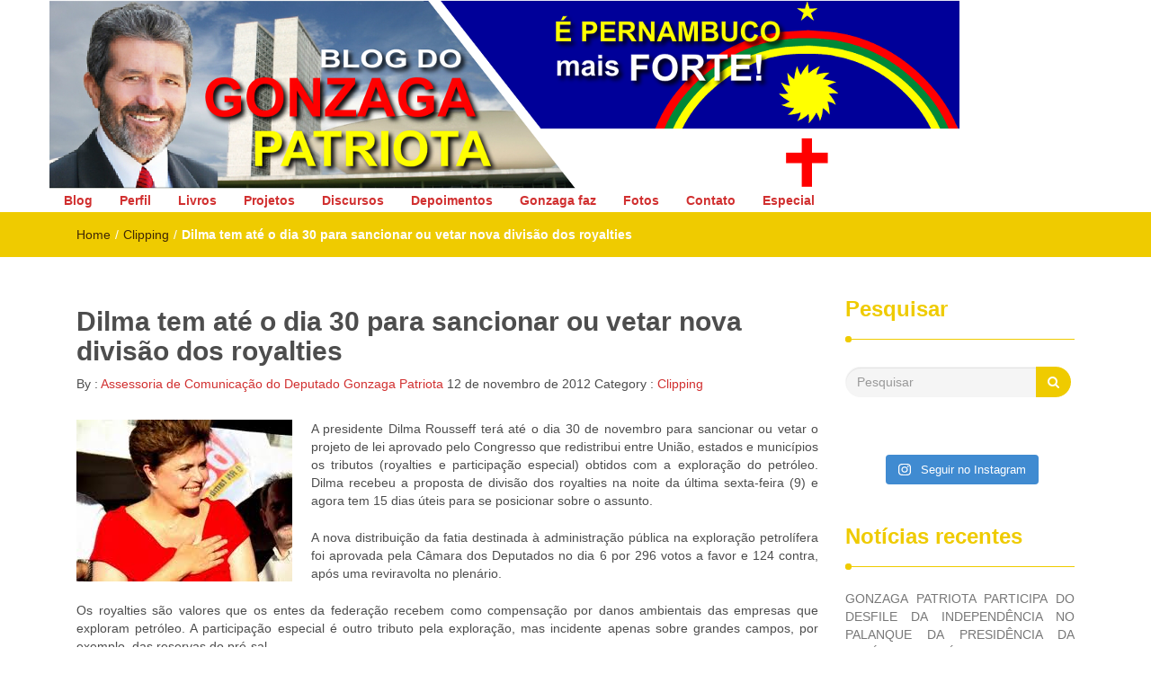

--- FILE ---
content_type: text/html; charset=UTF-8
request_url: https://gonzagapatriota.com.br/2012/dilma-tem-ate-o-dia-30-para-sancionar-ou-vetar-nova-divisao-dos-royalties/
body_size: 20805
content:
<!DOCTYPE html>
<html lang="pt-BR">
<head>
<meta charset="UTF-8">
<meta name="viewport" content="width=device-width, initial-scale=1">
<link rel="profile" href="https://gmpg.org/xfn/11">
<title>Dilma tem até o dia 30 para sancionar ou vetar nova divisão dos royalties &#8211; Gonzaga Patriota</title>
<meta name='robots' content='max-image-preview:large' />
<link rel='dns-prefetch' href='//cdn.jsdelivr.net' />
<link rel='dns-prefetch' href='//stats.wp.com' />
<link rel='dns-prefetch' href='//www.googletagmanager.com' />
<link rel='preconnect' href='//c0.wp.com' />
<link rel="alternate" type="application/rss+xml" title="Feed para Gonzaga Patriota &raquo;" href="https://gonzagapatriota.com.br/feed/" />
<link rel="alternate" type="application/rss+xml" title="Feed de comentários para Gonzaga Patriota &raquo;" href="https://gonzagapatriota.com.br/comments/feed/" />
<link rel="alternate" type="application/rss+xml" title="Feed de comentários para Gonzaga Patriota &raquo; Dilma tem até o dia 30 para sancionar ou vetar nova divisão dos royalties" href="https://gonzagapatriota.com.br/2012/dilma-tem-ate-o-dia-30-para-sancionar-ou-vetar-nova-divisao-dos-royalties/feed/" />
<link rel="alternate" title="oEmbed (JSON)" type="application/json+oembed" href="https://gonzagapatriota.com.br/wp-json/oembed/1.0/embed?url=https%3A%2F%2Fgonzagapatriota.com.br%2F2012%2Fdilma-tem-ate-o-dia-30-para-sancionar-ou-vetar-nova-divisao-dos-royalties%2F" />
<link rel="alternate" title="oEmbed (XML)" type="text/xml+oembed" href="https://gonzagapatriota.com.br/wp-json/oembed/1.0/embed?url=https%3A%2F%2Fgonzagapatriota.com.br%2F2012%2Fdilma-tem-ate-o-dia-30-para-sancionar-ou-vetar-nova-divisao-dos-royalties%2F&#038;format=xml" />
<style id='wp-img-auto-sizes-contain-inline-css' type='text/css'>
img:is([sizes=auto i],[sizes^="auto," i]){contain-intrinsic-size:3000px 1500px}
/*# sourceURL=wp-img-auto-sizes-contain-inline-css */
</style>
<link rel='stylesheet' id='sbi_styles-css' href='https://gonzagapatriota.com.br/wp-content/plugins/instagram-feed/css/sbi-styles.min.css?ver=6.10.0' type='text/css' media='all' />
<style id='wp-emoji-styles-inline-css' type='text/css'>

	img.wp-smiley, img.emoji {
		display: inline !important;
		border: none !important;
		box-shadow: none !important;
		height: 1em !important;
		width: 1em !important;
		margin: 0 0.07em !important;
		vertical-align: -0.1em !important;
		background: none !important;
		padding: 0 !important;
	}
/*# sourceURL=wp-emoji-styles-inline-css */
</style>
<style id='wp-block-library-inline-css' type='text/css'>
:root{--wp-block-synced-color:#7a00df;--wp-block-synced-color--rgb:122,0,223;--wp-bound-block-color:var(--wp-block-synced-color);--wp-editor-canvas-background:#ddd;--wp-admin-theme-color:#007cba;--wp-admin-theme-color--rgb:0,124,186;--wp-admin-theme-color-darker-10:#006ba1;--wp-admin-theme-color-darker-10--rgb:0,107,160.5;--wp-admin-theme-color-darker-20:#005a87;--wp-admin-theme-color-darker-20--rgb:0,90,135;--wp-admin-border-width-focus:2px}@media (min-resolution:192dpi){:root{--wp-admin-border-width-focus:1.5px}}.wp-element-button{cursor:pointer}:root .has-very-light-gray-background-color{background-color:#eee}:root .has-very-dark-gray-background-color{background-color:#313131}:root .has-very-light-gray-color{color:#eee}:root .has-very-dark-gray-color{color:#313131}:root .has-vivid-green-cyan-to-vivid-cyan-blue-gradient-background{background:linear-gradient(135deg,#00d084,#0693e3)}:root .has-purple-crush-gradient-background{background:linear-gradient(135deg,#34e2e4,#4721fb 50%,#ab1dfe)}:root .has-hazy-dawn-gradient-background{background:linear-gradient(135deg,#faaca8,#dad0ec)}:root .has-subdued-olive-gradient-background{background:linear-gradient(135deg,#fafae1,#67a671)}:root .has-atomic-cream-gradient-background{background:linear-gradient(135deg,#fdd79a,#004a59)}:root .has-nightshade-gradient-background{background:linear-gradient(135deg,#330968,#31cdcf)}:root .has-midnight-gradient-background{background:linear-gradient(135deg,#020381,#2874fc)}:root{--wp--preset--font-size--normal:16px;--wp--preset--font-size--huge:42px}.has-regular-font-size{font-size:1em}.has-larger-font-size{font-size:2.625em}.has-normal-font-size{font-size:var(--wp--preset--font-size--normal)}.has-huge-font-size{font-size:var(--wp--preset--font-size--huge)}.has-text-align-center{text-align:center}.has-text-align-left{text-align:left}.has-text-align-right{text-align:right}.has-fit-text{white-space:nowrap!important}#end-resizable-editor-section{display:none}.aligncenter{clear:both}.items-justified-left{justify-content:flex-start}.items-justified-center{justify-content:center}.items-justified-right{justify-content:flex-end}.items-justified-space-between{justify-content:space-between}.screen-reader-text{border:0;clip-path:inset(50%);height:1px;margin:-1px;overflow:hidden;padding:0;position:absolute;width:1px;word-wrap:normal!important}.screen-reader-text:focus{background-color:#ddd;clip-path:none;color:#444;display:block;font-size:1em;height:auto;left:5px;line-height:normal;padding:15px 23px 14px;text-decoration:none;top:5px;width:auto;z-index:100000}html :where(.has-border-color){border-style:solid}html :where([style*=border-top-color]){border-top-style:solid}html :where([style*=border-right-color]){border-right-style:solid}html :where([style*=border-bottom-color]){border-bottom-style:solid}html :where([style*=border-left-color]){border-left-style:solid}html :where([style*=border-width]){border-style:solid}html :where([style*=border-top-width]){border-top-style:solid}html :where([style*=border-right-width]){border-right-style:solid}html :where([style*=border-bottom-width]){border-bottom-style:solid}html :where([style*=border-left-width]){border-left-style:solid}html :where(img[class*=wp-image-]){height:auto;max-width:100%}:where(figure){margin:0 0 1em}html :where(.is-position-sticky){--wp-admin--admin-bar--position-offset:var(--wp-admin--admin-bar--height,0px)}@media screen and (max-width:600px){html :where(.is-position-sticky){--wp-admin--admin-bar--position-offset:0px}}

/*# sourceURL=wp-block-library-inline-css */
</style><style id='wp-block-paragraph-inline-css' type='text/css'>
.is-small-text{font-size:.875em}.is-regular-text{font-size:1em}.is-large-text{font-size:2.25em}.is-larger-text{font-size:3em}.has-drop-cap:not(:focus):first-letter{float:left;font-size:8.4em;font-style:normal;font-weight:100;line-height:.68;margin:.05em .1em 0 0;text-transform:uppercase}body.rtl .has-drop-cap:not(:focus):first-letter{float:none;margin-left:.1em}p.has-drop-cap.has-background{overflow:hidden}:root :where(p.has-background){padding:1.25em 2.375em}:where(p.has-text-color:not(.has-link-color)) a{color:inherit}p.has-text-align-left[style*="writing-mode:vertical-lr"],p.has-text-align-right[style*="writing-mode:vertical-rl"]{rotate:180deg}
/*# sourceURL=https://c0.wp.com/c/6.9/wp-includes/blocks/paragraph/style.min.css */
</style>
<style id='global-styles-inline-css' type='text/css'>
:root{--wp--preset--aspect-ratio--square: 1;--wp--preset--aspect-ratio--4-3: 4/3;--wp--preset--aspect-ratio--3-4: 3/4;--wp--preset--aspect-ratio--3-2: 3/2;--wp--preset--aspect-ratio--2-3: 2/3;--wp--preset--aspect-ratio--16-9: 16/9;--wp--preset--aspect-ratio--9-16: 9/16;--wp--preset--color--black: #000000;--wp--preset--color--cyan-bluish-gray: #abb8c3;--wp--preset--color--white: #ffffff;--wp--preset--color--pale-pink: #f78da7;--wp--preset--color--vivid-red: #cf2e2e;--wp--preset--color--luminous-vivid-orange: #ff6900;--wp--preset--color--luminous-vivid-amber: #fcb900;--wp--preset--color--light-green-cyan: #7bdcb5;--wp--preset--color--vivid-green-cyan: #00d084;--wp--preset--color--pale-cyan-blue: #8ed1fc;--wp--preset--color--vivid-cyan-blue: #0693e3;--wp--preset--color--vivid-purple: #9b51e0;--wp--preset--gradient--vivid-cyan-blue-to-vivid-purple: linear-gradient(135deg,rgb(6,147,227) 0%,rgb(155,81,224) 100%);--wp--preset--gradient--light-green-cyan-to-vivid-green-cyan: linear-gradient(135deg,rgb(122,220,180) 0%,rgb(0,208,130) 100%);--wp--preset--gradient--luminous-vivid-amber-to-luminous-vivid-orange: linear-gradient(135deg,rgb(252,185,0) 0%,rgb(255,105,0) 100%);--wp--preset--gradient--luminous-vivid-orange-to-vivid-red: linear-gradient(135deg,rgb(255,105,0) 0%,rgb(207,46,46) 100%);--wp--preset--gradient--very-light-gray-to-cyan-bluish-gray: linear-gradient(135deg,rgb(238,238,238) 0%,rgb(169,184,195) 100%);--wp--preset--gradient--cool-to-warm-spectrum: linear-gradient(135deg,rgb(74,234,220) 0%,rgb(151,120,209) 20%,rgb(207,42,186) 40%,rgb(238,44,130) 60%,rgb(251,105,98) 80%,rgb(254,248,76) 100%);--wp--preset--gradient--blush-light-purple: linear-gradient(135deg,rgb(255,206,236) 0%,rgb(152,150,240) 100%);--wp--preset--gradient--blush-bordeaux: linear-gradient(135deg,rgb(254,205,165) 0%,rgb(254,45,45) 50%,rgb(107,0,62) 100%);--wp--preset--gradient--luminous-dusk: linear-gradient(135deg,rgb(255,203,112) 0%,rgb(199,81,192) 50%,rgb(65,88,208) 100%);--wp--preset--gradient--pale-ocean: linear-gradient(135deg,rgb(255,245,203) 0%,rgb(182,227,212) 50%,rgb(51,167,181) 100%);--wp--preset--gradient--electric-grass: linear-gradient(135deg,rgb(202,248,128) 0%,rgb(113,206,126) 100%);--wp--preset--gradient--midnight: linear-gradient(135deg,rgb(2,3,129) 0%,rgb(40,116,252) 100%);--wp--preset--font-size--small: 13px;--wp--preset--font-size--medium: 20px;--wp--preset--font-size--large: 36px;--wp--preset--font-size--x-large: 42px;--wp--preset--spacing--20: 0.44rem;--wp--preset--spacing--30: 0.67rem;--wp--preset--spacing--40: 1rem;--wp--preset--spacing--50: 1.5rem;--wp--preset--spacing--60: 2.25rem;--wp--preset--spacing--70: 3.38rem;--wp--preset--spacing--80: 5.06rem;--wp--preset--shadow--natural: 6px 6px 9px rgba(0, 0, 0, 0.2);--wp--preset--shadow--deep: 12px 12px 50px rgba(0, 0, 0, 0.4);--wp--preset--shadow--sharp: 6px 6px 0px rgba(0, 0, 0, 0.2);--wp--preset--shadow--outlined: 6px 6px 0px -3px rgb(255, 255, 255), 6px 6px rgb(0, 0, 0);--wp--preset--shadow--crisp: 6px 6px 0px rgb(0, 0, 0);}:where(.is-layout-flex){gap: 0.5em;}:where(.is-layout-grid){gap: 0.5em;}body .is-layout-flex{display: flex;}.is-layout-flex{flex-wrap: wrap;align-items: center;}.is-layout-flex > :is(*, div){margin: 0;}body .is-layout-grid{display: grid;}.is-layout-grid > :is(*, div){margin: 0;}:where(.wp-block-columns.is-layout-flex){gap: 2em;}:where(.wp-block-columns.is-layout-grid){gap: 2em;}:where(.wp-block-post-template.is-layout-flex){gap: 1.25em;}:where(.wp-block-post-template.is-layout-grid){gap: 1.25em;}.has-black-color{color: var(--wp--preset--color--black) !important;}.has-cyan-bluish-gray-color{color: var(--wp--preset--color--cyan-bluish-gray) !important;}.has-white-color{color: var(--wp--preset--color--white) !important;}.has-pale-pink-color{color: var(--wp--preset--color--pale-pink) !important;}.has-vivid-red-color{color: var(--wp--preset--color--vivid-red) !important;}.has-luminous-vivid-orange-color{color: var(--wp--preset--color--luminous-vivid-orange) !important;}.has-luminous-vivid-amber-color{color: var(--wp--preset--color--luminous-vivid-amber) !important;}.has-light-green-cyan-color{color: var(--wp--preset--color--light-green-cyan) !important;}.has-vivid-green-cyan-color{color: var(--wp--preset--color--vivid-green-cyan) !important;}.has-pale-cyan-blue-color{color: var(--wp--preset--color--pale-cyan-blue) !important;}.has-vivid-cyan-blue-color{color: var(--wp--preset--color--vivid-cyan-blue) !important;}.has-vivid-purple-color{color: var(--wp--preset--color--vivid-purple) !important;}.has-black-background-color{background-color: var(--wp--preset--color--black) !important;}.has-cyan-bluish-gray-background-color{background-color: var(--wp--preset--color--cyan-bluish-gray) !important;}.has-white-background-color{background-color: var(--wp--preset--color--white) !important;}.has-pale-pink-background-color{background-color: var(--wp--preset--color--pale-pink) !important;}.has-vivid-red-background-color{background-color: var(--wp--preset--color--vivid-red) !important;}.has-luminous-vivid-orange-background-color{background-color: var(--wp--preset--color--luminous-vivid-orange) !important;}.has-luminous-vivid-amber-background-color{background-color: var(--wp--preset--color--luminous-vivid-amber) !important;}.has-light-green-cyan-background-color{background-color: var(--wp--preset--color--light-green-cyan) !important;}.has-vivid-green-cyan-background-color{background-color: var(--wp--preset--color--vivid-green-cyan) !important;}.has-pale-cyan-blue-background-color{background-color: var(--wp--preset--color--pale-cyan-blue) !important;}.has-vivid-cyan-blue-background-color{background-color: var(--wp--preset--color--vivid-cyan-blue) !important;}.has-vivid-purple-background-color{background-color: var(--wp--preset--color--vivid-purple) !important;}.has-black-border-color{border-color: var(--wp--preset--color--black) !important;}.has-cyan-bluish-gray-border-color{border-color: var(--wp--preset--color--cyan-bluish-gray) !important;}.has-white-border-color{border-color: var(--wp--preset--color--white) !important;}.has-pale-pink-border-color{border-color: var(--wp--preset--color--pale-pink) !important;}.has-vivid-red-border-color{border-color: var(--wp--preset--color--vivid-red) !important;}.has-luminous-vivid-orange-border-color{border-color: var(--wp--preset--color--luminous-vivid-orange) !important;}.has-luminous-vivid-amber-border-color{border-color: var(--wp--preset--color--luminous-vivid-amber) !important;}.has-light-green-cyan-border-color{border-color: var(--wp--preset--color--light-green-cyan) !important;}.has-vivid-green-cyan-border-color{border-color: var(--wp--preset--color--vivid-green-cyan) !important;}.has-pale-cyan-blue-border-color{border-color: var(--wp--preset--color--pale-cyan-blue) !important;}.has-vivid-cyan-blue-border-color{border-color: var(--wp--preset--color--vivid-cyan-blue) !important;}.has-vivid-purple-border-color{border-color: var(--wp--preset--color--vivid-purple) !important;}.has-vivid-cyan-blue-to-vivid-purple-gradient-background{background: var(--wp--preset--gradient--vivid-cyan-blue-to-vivid-purple) !important;}.has-light-green-cyan-to-vivid-green-cyan-gradient-background{background: var(--wp--preset--gradient--light-green-cyan-to-vivid-green-cyan) !important;}.has-luminous-vivid-amber-to-luminous-vivid-orange-gradient-background{background: var(--wp--preset--gradient--luminous-vivid-amber-to-luminous-vivid-orange) !important;}.has-luminous-vivid-orange-to-vivid-red-gradient-background{background: var(--wp--preset--gradient--luminous-vivid-orange-to-vivid-red) !important;}.has-very-light-gray-to-cyan-bluish-gray-gradient-background{background: var(--wp--preset--gradient--very-light-gray-to-cyan-bluish-gray) !important;}.has-cool-to-warm-spectrum-gradient-background{background: var(--wp--preset--gradient--cool-to-warm-spectrum) !important;}.has-blush-light-purple-gradient-background{background: var(--wp--preset--gradient--blush-light-purple) !important;}.has-blush-bordeaux-gradient-background{background: var(--wp--preset--gradient--blush-bordeaux) !important;}.has-luminous-dusk-gradient-background{background: var(--wp--preset--gradient--luminous-dusk) !important;}.has-pale-ocean-gradient-background{background: var(--wp--preset--gradient--pale-ocean) !important;}.has-electric-grass-gradient-background{background: var(--wp--preset--gradient--electric-grass) !important;}.has-midnight-gradient-background{background: var(--wp--preset--gradient--midnight) !important;}.has-small-font-size{font-size: var(--wp--preset--font-size--small) !important;}.has-medium-font-size{font-size: var(--wp--preset--font-size--medium) !important;}.has-large-font-size{font-size: var(--wp--preset--font-size--large) !important;}.has-x-large-font-size{font-size: var(--wp--preset--font-size--x-large) !important;}
/*# sourceURL=global-styles-inline-css */
</style>

<style id='classic-theme-styles-inline-css' type='text/css'>
/*! This file is auto-generated */
.wp-block-button__link{color:#fff;background-color:#32373c;border-radius:9999px;box-shadow:none;text-decoration:none;padding:calc(.667em + 2px) calc(1.333em + 2px);font-size:1.125em}.wp-block-file__button{background:#32373c;color:#fff;text-decoration:none}
/*# sourceURL=/wp-includes/css/classic-themes.min.css */
</style>
<link rel='stylesheet' id='wp-components-css' href='https://c0.wp.com/c/6.9/wp-includes/css/dist/components/style.min.css' type='text/css' media='all' />
<link rel='stylesheet' id='wp-preferences-css' href='https://c0.wp.com/c/6.9/wp-includes/css/dist/preferences/style.min.css' type='text/css' media='all' />
<link rel='stylesheet' id='wp-block-editor-css' href='https://c0.wp.com/c/6.9/wp-includes/css/dist/block-editor/style.min.css' type='text/css' media='all' />
<link rel='stylesheet' id='popup-maker-block-library-style-css' href='https://gonzagapatriota.com.br/wp-content/plugins/popup-maker/dist/packages/block-library-style.css?ver=dbea705cfafe089d65f1' type='text/css' media='all' />
<link rel='stylesheet' id='easy-facebook-likebox-custom-fonts-css' href='https://gonzagapatriota.com.br/wp-content/plugins/easy-facebook-likebox/frontend/assets/css/esf-custom-fonts.css?ver=6.9' type='text/css' media='all' />
<link rel='stylesheet' id='easy-facebook-likebox-popup-styles-css' href='https://gonzagapatriota.com.br/wp-content/plugins/easy-facebook-likebox/facebook/frontend/assets/css/esf-free-popup.css?ver=6.7.2' type='text/css' media='all' />
<link rel='stylesheet' id='easy-facebook-likebox-frontend-css' href='https://gonzagapatriota.com.br/wp-content/plugins/easy-facebook-likebox/facebook/frontend/assets/css/easy-facebook-likebox-frontend.css?ver=6.7.2' type='text/css' media='all' />
<link rel='stylesheet' id='easy-facebook-likebox-customizer-style-css' href='https://gonzagapatriota.com.br/wp-admin/admin-ajax.php?action=easy-facebook-likebox-customizer-style&#038;ver=6.7.2' type='text/css' media='all' />
<link rel='stylesheet' id='font-awesome-css' href='https://gonzagapatriota.com.br/wp-content/themes/imnews/css/font-awesome.min.css?ver=4.7.0' type='text/css' media='all' />
<link rel='stylesheet' id='stellarnav-css' href='https://gonzagapatriota.com.br/wp-content/themes/imnews/css/stellarnav.css?ver=1.1' type='text/css' media='all' />
<link rel='stylesheet' id='bootstrap-css' href='https://gonzagapatriota.com.br/wp-content/themes/imnews/css/bootstrap.min.css?ver=3.3.7' type='text/css' media='all' />
<link rel='stylesheet' id='imnews-default-css' href='https://gonzagapatriota.com.br/wp-content/themes/imnews/css/default.css?ver=6.9' type='text/css' media='all' />
<link rel='stylesheet' id='imnews-style-css' href='https://gonzagapatriota.com.br/wp-content/themes/imnews/style.css?ver=6.9' type='text/css' media='all' />
<link rel='stylesheet' id='esf-custom-fonts-css' href='https://gonzagapatriota.com.br/wp-content/plugins/easy-facebook-likebox/frontend/assets/css/esf-custom-fonts.css?ver=6.9' type='text/css' media='all' />
<link rel='stylesheet' id='esf-insta-frontend-css' href='https://gonzagapatriota.com.br/wp-content/plugins/easy-facebook-likebox//instagram/frontend/assets/css/esf-insta-frontend.css?ver=6.9' type='text/css' media='all' />
<link rel='stylesheet' id='esf-insta-customizer-style-css' href='https://gonzagapatriota.com.br/wp-admin/admin-ajax.php?action=esf-insta-customizer-style&#038;ver=6.9' type='text/css' media='all' />
<script type="text/javascript" src="https://c0.wp.com/c/6.9/wp-includes/js/jquery/jquery.min.js" id="jquery-core-js"></script>
<script type="text/javascript" src="https://c0.wp.com/c/6.9/wp-includes/js/jquery/jquery-migrate.min.js" id="jquery-migrate-js"></script>
<script type="text/javascript" src="https://gonzagapatriota.com.br/wp-content/plugins/easy-facebook-likebox/facebook/frontend/assets/js/esf-free-popup.min.js?ver=6.7.2" id="easy-facebook-likebox-popup-script-js"></script>
<script type="text/javascript" id="easy-facebook-likebox-public-script-js-extra">
/* <![CDATA[ */
var public_ajax = {"ajax_url":"https://gonzagapatriota.com.br/wp-admin/admin-ajax.php","efbl_is_fb_pro":""};
//# sourceURL=easy-facebook-likebox-public-script-js-extra
/* ]]> */
</script>
<script type="text/javascript" src="https://gonzagapatriota.com.br/wp-content/plugins/easy-facebook-likebox/facebook/frontend/assets/js/public.js?ver=6.7.2" id="easy-facebook-likebox-public-script-js"></script>
<script type="text/javascript" src="https://gonzagapatriota.com.br/wp-content/plugins/easy-facebook-likebox/frontend/assets/js/imagesloaded.pkgd.min.js?ver=6.9" id="imagesloaded.pkgd.min-js"></script>
<script type="text/javascript" id="esf-insta-public-js-extra">
/* <![CDATA[ */
var esf_insta = {"ajax_url":"https://gonzagapatriota.com.br/wp-admin/admin-ajax.php","version":"free","nonce":"0564205b5f"};
//# sourceURL=esf-insta-public-js-extra
/* ]]> */
</script>
<script type="text/javascript" src="https://gonzagapatriota.com.br/wp-content/plugins/easy-facebook-likebox//instagram/frontend/assets/js/esf-insta-public.js?ver=1" id="esf-insta-public-js"></script>
<link rel="https://api.w.org/" href="https://gonzagapatriota.com.br/wp-json/" /><link rel="alternate" title="JSON" type="application/json" href="https://gonzagapatriota.com.br/wp-json/wp/v2/posts/61310" /><link rel="EditURI" type="application/rsd+xml" title="RSD" href="https://gonzagapatriota.com.br/xmlrpc.php?rsd" />
<link rel="canonical" href="https://gonzagapatriota.com.br/2012/dilma-tem-ate-o-dia-30-para-sancionar-ou-vetar-nova-divisao-dos-royalties/" />
<link rel='shortlink' href='https://gonzagapatriota.com.br/?p=61310' />
		<!-- Custom Logo: hide header text -->
		<style id="custom-logo-css" type="text/css">
			.navbar-brand, .ttl_tagline {
				position: absolute;
				clip-path: inset(50%);
			}
		</style>
		<meta name="generator" content="Site Kit by Google 1.171.0" />	<style>img#wpstats{display:none}</style>
		<link id='MediaRSS' rel='alternate' type='application/rss+xml' title='NextGEN Gallery RSS Feed' href='https://gonzagapatriota.com.br/wp-content/plugins/nextgen-gallery/src/Legacy/xml/media-rss.php' />
<link rel="pingback" href="https://gonzagapatriota.com.br/xmlrpc.php">
<style type="text/css">
.inline-dropdown,.comment .comment-reply-link{background-color: #efcb00}
.search-box-input .search-button,caption{background-color: #efcb00}
.side-area-post .side-area-heading,.side-area-post table{border-color:  #efcb00; color: #efcb00;}
.side-area-post .side-area-heading::after{background:#efcb00;}
.current{background:#efcb00;}
.next, .prev{color:#efcb00;}
.sidenews-post-image img,.tagcloud a:hover,.othernews-post-image img,.relatednews-post-image img,.similar-post-image img{background:#efcb00;}
.side-area-post ul li a:hover,cite,a{color:#efcb00;}
.side-area-post ul li.recentcomments a:hover{color: #efcb00;}    
.like-article h4{border-bottom: 1px solid #efcb00; color: #efcb00;}
#menubar .nav > li > a:hover{color:#efcb00;}
#menubar#main-nav ul ul li:hover > a, #main-nav ul ul li a:hover{color: #efcb00;}
.next, .prev{border:1px solid #efcb00;}
#top .navbar-toggle .icon-bar,.comment-form .submit,.current, .page-numbers:hover, .next:hover, .prev:hover{background:#efcb00; }
#menubar .nav > li > a,#menubar ul ul li a,#menubar .navbar-brand{ color: #d13030; }
.comment .comment-metadata a,.othernews-post-title a,.relatednews-post-details .relatednews-post-title a,.similar-post-details .similar-post-title a,.news-title a,.comment-metadata > a,.comment-edit-link,.comment-reply-link,.logged-in-as > a,.ttl_tagline{ color: #d13030; }
.comment .comment-metadata a:hover,.othernews-post-title a:hover,.relatednews-post-title a:hover,.footer-copyrights a:hover,.similar-post-title a:hover,.sidenews-post-heading > a:hover,.news-title a:hover,.comment-metadata > a:hover,.comment-edit-link:hover,.comment-reply-link:hover,.logged-in-as > a:hover,a:focus, a:hover{color: #efcb00;}
</style>
</head>
<body class="wp-singular post-template-default single single-post postid-61310 single-format-standard wp-theme-imnews">
<!--menu-bar start-->
<header id="top">
        <div class="container">
            <div class="row">
					<a href="https://gonzagapatriota.com.br">
				<img id="topL" src="https://gonzagapatriota.com.br/wp-content/uploads/2018/01/gonzagaPernambucoMaisForte210.png" align="center" alt="Gonzaga Patriota" />	
			</a>		
				
    <div id="menubar">
                <nav class="navbar navbar-default">
                    <button type="button" class="navbar-toggle" data-toggle="collapse" data-target="#main-nav">
                       
                    </button>
                    <div class="navbar-header">
                                                    <a class="navbar-brand" href="https://gonzagapatriota.com.br/" rel="home">Gonzaga Patriota</a>
                            <p class="ttl_tagline">Deputado Federal</p>
                    </div>
                    <div  id="main-nav"  >
                        <ul id="menu-principal" class="nav navbar-nav "><li id="menu-item-225018" class="menu-item menu-item-type-custom menu-item-object-custom menu-item-home menu-item-225018"><a href="https://gonzagapatriota.com.br/">Blog</a></li>
<li id="menu-item-206434" class="menu-item menu-item-type-post_type menu-item-object-page menu-item-206434"><a href="https://gonzagapatriota.com.br/perfil/">Perfil</a></li>
<li id="menu-item-206427" class="menu-item menu-item-type-post_type menu-item-object-page menu-item-206427"><a href="https://gonzagapatriota.com.br/obras-publicadas/">Livros</a></li>
<li id="menu-item-206429" class="menu-item menu-item-type-post_type menu-item-object-page menu-item-206429"><a href="https://gonzagapatriota.com.br/projetos/">Projetos</a></li>
<li id="menu-item-206430" class="menu-item menu-item-type-post_type menu-item-object-page menu-item-206430"><a href="https://gonzagapatriota.com.br/discursos/">Discursos</a></li>
<li id="menu-item-206431" class="menu-item menu-item-type-post_type menu-item-object-page menu-item-206431"><a href="https://gonzagapatriota.com.br/depoimentos/">Depoimentos</a></li>
<li id="menu-item-206433" class="menu-item menu-item-type-post_type menu-item-object-page menu-item-206433"><a href="https://gonzagapatriota.com.br/gonzaga-faz/">Gonzaga faz</a></li>
<li id="menu-item-225364" class="menu-item menu-item-type-post_type menu-item-object-page menu-item-225364"><a href="https://gonzagapatriota.com.br/fotos/">Fotos</a></li>
<li id="menu-item-206432" class="menu-item menu-item-type-post_type menu-item-object-page menu-item-206432"><a href="https://gonzagapatriota.com.br/fale-conosco/">Contato</a></li>
<li id="menu-item-225370" class="menu-item menu-item-type-post_type menu-item-object-page menu-item-225370"><a href="https://gonzagapatriota.com.br/especial-revista-movimentto/">Especial</a></li>
</ul>                    </div>
                </nav>
            </div>
        </div>
    </div>
</header><div class="inline-dropdown">
	<div class="container">	
    	<div class="row">
	        <div class="col-sm-12">
	            <div class="path-category">
	                <ul id="breadcrumbs" class="breadcrumbs"><li class="item-home"><a class="bread-link bread-home" href="https://gonzagapatriota.com.br" title="Home">Home</a></li><li class="separator separator-home"> / </li><li class="item-cat"><a href="https://gonzagapatriota.com.br/deputadofederal/clipping/">Clipping</a></li><li class="separator"> / </li><li class="item-current item-61310"><strong class="bread-current bread-61310" title="Dilma tem até o dia 30 para sancionar ou vetar nova divisão dos royalties">Dilma tem até o dia 30 para sancionar ou vetar nova divisão dos royalties</strong></li></ul>	            </div>
	        </div>
	    </div>
    </div>
</div>
<div class="container">
    <div class="row main-row">
        <div class="col-sm-9">
			<div class="news-posts" id="single-blog">	
				<div class="mainnews-post">
    <div class="row">
        <div class="col-sm-12">
            <div class="news-title">
        <h3><b>Dilma tem até o dia 30 para sancionar ou vetar nova divisão dos royalties</b></h3>   
    <ul>
        <li>By :<a href="https://gonzagapatriota.com.br/author/gi/" rel="tag"> Assessoria de Comunicação do Deputado Gonzaga Patriota</a></li>
        <li><time datetime="2012-11-12T17:15:07-02:00">12 de novembro de 2012</time></li>
        <li>Category : <a href="https://gonzagapatriota.com.br/deputadofederal/clipping/" rel="category tag">Clipping</a></li>
        <li> </li>
    </ul>
            </div>
        </div>
    </div>      
        <div class="news-details">
        <div class="news">
            <p style="text-align: justify;"><a href="https://gonzagapatriota.com.br/wp-content/uploads/2012/11/images44.jpg"><img decoding="async" class="alignleft size-full wp-image-61314" title="images" src="https://gonzagapatriota.com.br/wp-content/uploads/2012/11/images44.jpg" alt="" width="240" height="180" srcset="https://gonzagapatriota.com.br/wp-content/uploads/2012/11/images44.jpg 240w, https://gonzagapatriota.com.br/wp-content/uploads/2012/11/images44-150x112.jpg 150w" sizes="(max-width: 240px) 100vw, 240px" /></a>A presidente Dilma Rousseff terá até o dia 30 de novembro para sancionar ou vetar o projeto de lei aprovado pelo Congresso que redistribui entre União, estados e municípios os tributos (royalties e participação especial) obtidos com a exploração do petróleo. Dilma recebeu a proposta de divisão dos royalties na noite da última sexta-feira (9) e agora tem 15 dias úteis para se posicionar sobre o assunto.</p>
<p style="text-align: justify;">A nova distribuição da fatia destinada à administração pública na exploração petrolífera foi aprovada pela Câmara dos Deputados no dia 6 por 296 votos a favor e 124 contra, após uma reviravolta no plenário.</p>
<p style="text-align: justify;">Os royalties são valores que os entes da federação recebem como compensação por danos ambientais das empresas que exploram petróleo. A participação especial é outro tributo pela exploração, mas incidente apenas sobre grandes campos, por exemplo, das reservas do pré-sal.</p>
<p style="text-align: justify;"><span id="more-61310"></span></p>
<p style="text-align: justify;">Na última semana, em entrevista ao final de um evento no Palácio do Planalto, Dilma disse que ainda não havia analisado se iria vetar ou sancionar o texto do Congresso já que “não conhecia” o conteúdo do projeto aprovado.</p>
<p style="text-align: justify;">&#8220;Eu não tenho a lei. Eu vou avaliar a lei. Eu ainda nem a vi. Eu vou avaliar a lei. Seria uma pessoa leviana se, sem recebê-la, falasse sobre ela&#8221;, afirmou Dilma.<strong></strong></p>
<p style="text-align: justify;">Pressão externa<br />
Desde que os deputados aprovaram as mudanças na distribuição dos royalties do petróleo, a presidente Dilma Rousseff passou a ser alvo de pressões de aliados. Enquanto os governadores de Rio e Espírito Santo, estados produtores que devem sofrer prejuízos com a nova partilha, reivindicam que a presidente vete o projeto, as demais unidades da federação fazem campanha pela sanção presidencial.</p>
<p style="text-align: justify;">O governador fluminense Sérgio Cabral chegou a ameaçar na última quarta-feira (7) que se a proposta entrar em vigor a Copa e a Olimpíada no Rio estariam ameaçadas.</p>
<p style="text-align: justify;">No mesmo dia, o presidente da Câmara dos Deputados, Marco Maia (PT-RS), disse esperar que a presidente faça o menor número possível de vetos ao projeto. Ele se reuniu com Dilma por cerca de uma hora, na manhã desta segunda (12), no Palácio do Planalto.</p>
<p style="text-align: justify;">Em almoço com Dilma na última quinta (8), o governador do Ceará, Cid Gomes (PSB), defendeu diante da presidente que ela sancione integralmente o texto aprovado pelo Legislativo.</p>
<p style="text-align: justify;">Fonte: G1</p>
<p style="text-align: justify;"><strong>Blog do Deputado Federal GONZAGA PATRIOTA (PSB/PE)</strong></p>
        </div>
    </div>
</div>

<div class="relatednews-post">
        <div class="row">
    <div class="col-md-12">
        <div class="comments-count">
            <h5>Nenhum comentário</h5>
        </div>
    </div>
    <div class="col-md-12 col-sm-12 leave_form">
        	<div id="respond" class="comment-respond">
		<h3 id="reply-title" class="comment-reply-title">Deixe um comentário</h3><form action="https://gonzagapatriota.com.br/wp-comments-post.php" method="post" id="commentform" class="comment-form"><p class="comment-notes"><span id="email-notes">O seu endereço de e-mail não será publicado.</span> <span class="required-field-message">Campos obrigatórios são marcados com <span class="required">*</span></span></p><p class="comment-form-comment"><label for="comment">Comentário <span class="required">*</span></label> <textarea id="comment" name="comment" cols="45" rows="8" maxlength="65525" required></textarea></p><p class="comment-form-author"><label for="author">Nome <span class="required">*</span></label> <input id="author" name="author" type="text" value="" size="30" maxlength="245" autocomplete="name" required /></p>
<p class="comment-form-email"><label for="email">E-mail <span class="required">*</span></label> <input id="email" name="email" type="email" value="" size="30" maxlength="100" aria-describedby="email-notes" autocomplete="email" required /></p>
<p class="comment-form-url"><label for="url">Site</label> <input id="url" name="url" type="url" value="" size="30" maxlength="200" autocomplete="url" /></p>
<p class="form-submit"><input name="submit" type="submit" id="submit" class="submit" value="Publicar comentário" /> <input type='hidden' name='comment_post_ID' value='61310' id='comment_post_ID' />
<input type='hidden' name='comment_parent' id='comment_parent' value='0' />
</p><p style="display: none;"><input type="hidden" id="akismet_comment_nonce" name="akismet_comment_nonce" value="4834df20db" /></p><p style="display: none !important;" class="akismet-fields-container" data-prefix="ak_"><label>&#916;<textarea name="ak_hp_textarea" cols="45" rows="8" maxlength="100"></textarea></label><input type="hidden" id="ak_js_1" name="ak_js" value="54"/><script>document.getElementById( "ak_js_1" ).setAttribute( "value", ( new Date() ).getTime() );</script></p></form>	</div><!-- #respond -->
	<p class="akismet_comment_form_privacy_notice">Este site utiliza o Akismet para reduzir spam. <a href="https://akismet.com/privacy/" target="_blank" rel="nofollow noopener">Saiba como seus dados em comentários são processados</a>.</p>    </div>
</div>
    <div class="row like-article similar-article">
        <div class="col-sm-12">
            <h4><b>SIMILAR NEWS</b></h4>
        </div>
    </div>
    <div class="row">
                <div class="col-sm-4">
            <div class="relatednews-post-panel">
                <div class="label-img">
                    <div class="relatednews-post-image">
                        <a href="https://gonzagapatriota.com.br/2023/gonzaga-patriota-participa-do-desfile-da-independencia-no-palanque-da-presidencia-da-republica-e-e-abracado-por-lula-e-por-geraldo-alckmin/">
                        <img width="260" height="160" src="https://gonzagapatriota.com.br/wp-content/uploads/2023/09/6b1b43ec-d831-437c-8cc4-6a3929b1aae1-260x160.jpeg" class="attachment-imnews-related-thumbnail size-imnews-related-thumbnail wp-post-image" alt="" decoding="async" />                        </a>
                    </div>
                                        <div class="label">
                        <div class="row label-row">
                            <div class="col-sm-9 col-xs-9 label-column no-padding">
                                <span>Clipping</span>
                            </div>
                                                    </div>
                    </div>
                </div>
            <div class="relatednews-post-details">
                <div class="relatednews-post-title">
                    <h5><b><a href="https://gonzagapatriota.com.br/2023/gonzaga-patriota-participa-do-desfile-da-independencia-no-palanque-da-presidencia-da-republica-e-e-abracado-por-lula-e-por-geraldo-alckmin/">GONZAGA PATRIOTA PARTICIPA DO DESFILE DA INDEPENDÊNCIA NO PALANQUE DA PRESIDÊNCIA DA REPÚBLICA E É ABRAÇADO POR LULA E POR GERALDO ALCKMIN.</a></b></h5>
                </div>
                <div class="relatednews-post-news">
                    <p>Gonzaga Patriota, acompanhado da esposa, Rocksana Príncipe e da netinha Selena,&nbsp;estiveram, na manhã desta quinta-feira,&nbsp;07&nbsp;(Sete de Setembro), no&nbsp;Palanque da Presidência da República, onde foram abraçados por Lula, sua esposa Janja e por todos os Ministros de Estado, que estavam presentes,&nbsp;nos Desfiles da Independência da República. Gonzaga Patriota&nbsp;que já participou de muitos outros desfiles,&nbsp;na Esplanada dos Ministérios, disse ter sido o deste ano, o maior e o mais organizado&nbsp;de todos. “Há quatro décadas, como Patriota até no nome, participo anualmente dos desfiles de Sete de Setembro,&nbsp;na Esplanada dos Ministérios, em Brasília. Este ano, o governo preparou&nbsp;espaços com cadeiras e coberturas, para 30.000 pessoas, só que o número de Patriotas Brasileiros Independentes, dobrou na Esplanada. Eu, Lula e os presentes, ficamos muito felizes com isto”, disse Gonzaga Patriota.</p>
                </div>
            </div>
        </div> 
    </div>
            <div class="col-sm-4">
            <div class="relatednews-post-panel">
                <div class="label-img">
                    <div class="relatednews-post-image">
                        <a href="https://gonzagapatriota.com.br/2023/gonzaga-patriota-participa-de-evento-em-prol-do-desenvolvimento-do-nordeste/">
                        <img width="260" height="160" src="https://gonzagapatriota.com.br/wp-content/uploads/2023/07/16ee418b-5b7a-4c4d-a6b7-e86f5148d6fb-260x160.jpeg" class="attachment-imnews-related-thumbnail size-imnews-related-thumbnail wp-post-image" alt="" decoding="async" />                        </a>
                    </div>
                                        <div class="label">
                        <div class="row label-row">
                            <div class="col-sm-9 col-xs-9 label-column no-padding">
                                <span>Clipping</span>
                            </div>
                                                    </div>
                    </div>
                </div>
            <div class="relatednews-post-details">
                <div class="relatednews-post-title">
                    <h5><b><a href="https://gonzagapatriota.com.br/2023/gonzaga-patriota-participa-de-evento-em-prol-do-desenvolvimento-do-nordeste/">Gonzaga Patriota participa de evento em prol do desenvolvimento do Nordeste</a></b></h5>
                </div>
                <div class="relatednews-post-news">
                    <p>Hoje, participei de uma reunião no Palácio do Planalto, no evento “Desenvolvimento Econômico – Perspectivas e Desafios da Região Nordeste”, promovido em parceria com o Consórcio Nordeste. Na pauta do encontro, está o plano estratégico de desenvolvimento sustentável da região, e os desafios para a elaboração de políticas públicas, que possam solucionar problemas estruturais nesses estados. O evento contou com a presença do Vice-presidente Geraldo Alckmin, que também ocupa o Ministério do Desenvolvimento, Indústria, Comércio e Serviços, o ex governador de Pernambuco, agora Presidente do Banco do Nordeste, Paulo Câmara, o ex Deputado Federal, e atualmente Superintendente da SUDENE, Danilo Cabral, da Governadora de Pernambuco, Raquel Lyra, os ministros da Casa Civil, Rui Costa, e da Integração e do Desenvolvimento Regional, Waldez Góes, entre outras diversas autoridades de todo Nordeste que também ajudam a fomentar o progresso da região.</p>
                </div>
            </div>
        </div> 
    </div>
            <div class="col-sm-4">
            <div class="relatednews-post-panel">
                <div class="label-img">
                    <div class="relatednews-post-image">
                        <a href="https://gonzagapatriota.com.br/2023/gonzaga-patriota-comemora-o-retorno-da-funasa/">
                        <img width="260" height="160" src="https://gonzagapatriota.com.br/wp-content/uploads/2023/01/DSC1233021013-260x160.jpg" class="attachment-imnews-related-thumbnail size-imnews-related-thumbnail wp-post-image" alt="" decoding="async" loading="lazy" />                        </a>
                    </div>
                                        <div class="label">
                        <div class="row label-row">
                            <div class="col-sm-9 col-xs-9 label-column no-padding">
                                <span>Clipping</span>
                            </div>
                                                    </div>
                    </div>
                </div>
            <div class="relatednews-post-details">
                <div class="relatednews-post-title">
                    <h5><b><a href="https://gonzagapatriota.com.br/2023/gonzaga-patriota-comemora-o-retorno-da-funasa/">GONZAGA PATRIOTA comemora o retorno da FUNASA</a></b></h5>
                </div>
                <div class="relatednews-post-news">
                    <p>Gonzaga Patriota&nbsp;comemorou a recriação da Fundação Nacional de Saúde&nbsp;–&nbsp;FUNASA, Instituição&nbsp;federal vinculada&nbsp;ao Ministério da Saúde,&nbsp;que&nbsp;havia sido extinta&nbsp;no início do&nbsp;terceiro governo do Presidente&nbsp;Lula,&nbsp;por meio da&nbsp;Medida Provisória&nbsp;alterada e aprovada nesta quinta-feira, pelo Congresso Nacional.&nbsp; Gonzaga Patriota disse hoje em entrevistas, que durante esses 40 anos,&nbsp;como parlamentar, sempre contou com o apoio da FUNASA, para o desenvolvimento dos seus municípios e, somente o ano passado, essa Fundação distribuiu mais de três bilhões de reais,&nbsp;com suas maravilhosas ações, dentre alas, mais de 500 milhões,&nbsp;foram aplicados em serviços de melhoria do saneamento básico,&nbsp;em pequenas comunidades rurais. Patriota disse&nbsp;ainda&nbsp;que, mesmo sem mandato, contribuiu&nbsp;muito&nbsp;na Câmara dos Deputados, para a&nbsp;retirada da extinção&nbsp;da FUNASA, nessa&nbsp;Medida Provisória do Executivo, aprovada ontem.</p>
                </div>
            </div>
        </div> 
    </div>
    </div>			</div>	
		</div>
	</div>
	<div class="col-sm-3">
    <div class="side-area">
    	<aside class="side-area-post"><div class="side-area-heading"><h4><b>Pesquisar</b></h4></div><aside class="side-area-post">
	<div class="search-box">
		<div class="row">
			<div class="col-sm-12">
    			<form role="search" method="get" id="searchform" class="searchform" action="https://gonzagapatriota.com.br/" >
	    			<div class="input-group search-box-input">
		    			<input type="text" value="" name="s" id="s" class="form-control search-box-form" placeholder="Pesquisar" />
		    			<span class="input-group-btn search-button-span">
		    				<button class="btn btn-default search-button" type="submit"><i class="fa fa-search"></i></button>
						</span>
					</div>	
				</form>	
			</div>
		</div>		
	</div>
</aside></aside><aside class="widget_text side-area-post"><div class="textwidget custom-html-widget">
<div id="sb_instagram"  class="sbi sbi_mob_col_1 sbi_tab_col_2 sbi_col_4" style="padding-bottom: 10px; width: 100%;"	 data-feedid="*1"  data-res="auto" data-cols="4" data-colsmobile="1" data-colstablet="2" data-num="28" data-nummobile="" data-item-padding="5"	 data-shortcode-atts="{&quot;cachetime&quot;:30}"  data-postid="61310" data-locatornonce="5baa2bffce" data-imageaspectratio="1:1" data-sbi-flags="favorLocal">
	
	<div id="sbi_images"  style="gap: 10px;">
			</div>

	<div id="sbi_load" >

	
			<span class="sbi_follow_btn" >
			<a target="_blank"
				rel="nofollow noopener"  href="https://www.instagram.com/17841406540896222/">
				<svg class="svg-inline--fa fa-instagram fa-w-14" aria-hidden="true" data-fa-processed="" aria-label="Instagram" data-prefix="fab" data-icon="instagram" role="img" viewBox="0 0 448 512">
                    <path fill="currentColor" d="M224.1 141c-63.6 0-114.9 51.3-114.9 114.9s51.3 114.9 114.9 114.9S339 319.5 339 255.9 287.7 141 224.1 141zm0 189.6c-41.1 0-74.7-33.5-74.7-74.7s33.5-74.7 74.7-74.7 74.7 33.5 74.7 74.7-33.6 74.7-74.7 74.7zm146.4-194.3c0 14.9-12 26.8-26.8 26.8-14.9 0-26.8-12-26.8-26.8s12-26.8 26.8-26.8 26.8 12 26.8 26.8zm76.1 27.2c-1.7-35.9-9.9-67.7-36.2-93.9-26.2-26.2-58-34.4-93.9-36.2-37-2.1-147.9-2.1-184.9 0-35.8 1.7-67.6 9.9-93.9 36.1s-34.4 58-36.2 93.9c-2.1 37-2.1 147.9 0 184.9 1.7 35.9 9.9 67.7 36.2 93.9s58 34.4 93.9 36.2c37 2.1 147.9 2.1 184.9 0 35.9-1.7 67.7-9.9 93.9-36.2 26.2-26.2 34.4-58 36.2-93.9 2.1-37 2.1-147.8 0-184.8zM398.8 388c-7.8 19.6-22.9 34.7-42.6 42.6-29.5 11.7-99.5 9-132.1 9s-102.7 2.6-132.1-9c-19.6-7.8-34.7-22.9-42.6-42.6-11.7-29.5-9-99.5-9-132.1s-2.6-102.7 9-132.1c7.8-19.6 22.9-34.7 42.6-42.6 29.5-11.7 99.5-9 132.1-9s102.7-2.6 132.1 9c19.6 7.8 34.7 22.9 42.6 42.6 11.7 29.5 9 99.5 9 132.1s2.7 102.7-9 132.1z"></path>
                </svg>				<span>Seguir no Instagram</span>
			</a>
		</span>
	
</div>
		<span class="sbi_resized_image_data" data-feed-id="*1"
		  data-resized="[]">
	</span>
	</div>

<script type="text/javascript">var sb_instagram_js_options = {"font_method":"svg","placeholder":"https:\/\/gonzagapatriota.com.br\/wp-content\/plugins\/instagram-feed\/img\/placeholder.png","resized_url":"http:\/\/gonzagapatriota.com.br\/wp-content\/uploads\/sb-instagram-feed-images\/","ajax_url":"https:\/\/gonzagapatriota.com.br\/wp-admin\/admin-ajax.php"};</script><script type='text/javascript' src='https://gonzagapatriota.com.br/wp-content/plugins/instagram-feed/js/sbi-scripts.min.js?ver=6.10.0'></script></div></aside>
		<aside class="side-area-post">
		<div class="side-area-heading"><h4><b>Notícias recentes</b></h4></div>
		<ul>
											<li>
					<a href="https://gonzagapatriota.com.br/2023/gonzaga-patriota-participa-do-desfile-da-independencia-no-palanque-da-presidencia-da-republica-e-e-abracado-por-lula-e-por-geraldo-alckmin/">GONZAGA PATRIOTA PARTICIPA DO DESFILE DA INDEPENDÊNCIA NO PALANQUE DA PRESIDÊNCIA DA REPÚBLICA E É ABRAÇADO POR LULA E POR GERALDO ALCKMIN.</a>
									</li>
											<li>
					<a href="https://gonzagapatriota.com.br/2023/gonzaga-patriota-participa-de-evento-em-prol-do-desenvolvimento-do-nordeste/">Gonzaga Patriota participa de evento em prol do desenvolvimento do Nordeste</a>
									</li>
											<li>
					<a href="https://gonzagapatriota.com.br/2023/gonzaga-patriota-comemora-o-retorno-da-funasa/">GONZAGA PATRIOTA comemora o retorno da FUNASA</a>
									</li>
											<li>
					<a href="https://gonzagapatriota.com.br/2023/maio-laranja/">Maio Laranja</a>
									</li>
											<li>
					<a href="https://gonzagapatriota.com.br/2023/gonzaga-patriota-pelo-sertao/">Gonzaga Patriota pelo Sertão</a>
									</li>
											<li>
					<a href="https://gonzagapatriota.com.br/2023/dia-das-maes-de-gonzaga-patriota/">Dia das mães de Gonzaga Patriota</a>
									</li>
											<li>
					<a href="https://gonzagapatriota.com.br/2023/gonzaga-patriota-no-tst-tribunal-superior-do-trabalho/">GONZAGA PATRIOTA NO TST &#8211; TRIBUNAL SUPERIOR DO TRABALHO</a>
									</li>
											<li>
					<a href="https://gonzagapatriota.com.br/2023/gonzaga-patriota-pode-reassumir-o-mandato/">Gonzaga Patriota pode reassumir o mandato</a>
									</li>
											<li>
					<a href="https://gonzagapatriota.com.br/2023/transnordestina-materia-de-o-poder-fundamenta-acao-judicial/">TRANSNORDESTINA &#8211; MATÉRIA DE ‘O PODER’ FUNDAMENTA AÇÃO JUDICIAL</a>
									</li>
											<li>
					<a href="https://gonzagapatriota.com.br/2023/gonzaga-patriota-projeto-da-ferrovia-dinamiza-economia/">GONZAGA PATRIOTA &#8211; PROJETO DA FERROVIA DINAMIZA ECONOMIA</a>
									</li>
											<li>
					<a href="https://gonzagapatriota.com.br/2023/gonzaga-patriota-lamenta-falecimento-do-ex-vereador-de-salgueiro-ivo-junior/">Gonzaga Patriota lamenta falecimento do  ex-vereador de Salgueiro Ivo Júnior</a>
									</li>
											<li>
					<a href="https://gonzagapatriota.com.br/2023/gonzaga-patriota-parabeniza-marcia-conrado-pela-presidencia-da-amupe/"><strong>Gonzaga Patriota parabeniza Márcia Conrado pela presidência da Amupe</strong></a>
									</li>
											<li>
					<a href="https://gonzagapatriota.com.br/2023/valmir-tunu-comemora-chegada-de-retroescavadeira-que-conseguiu-atraves-do-ex-deputado-federal-gonzaga-patriota/">Valmir Tunu comemora chegada de retroescavadeira que conseguiu através do ex-deputado federal Gonzaga Patriota</a>
									</li>
											<li>
					<a href="https://gonzagapatriota.com.br/2023/gonzaga-patriota-participa-da-posse-do-novo-diretor-geral-da-prf/">Gonzaga Patriota participa da posse do novo diretor-geral da PRF</a>
									</li>
											<li>
					<a href="https://gonzagapatriota.com.br/2023/gonzaga-patriota-comemora-retomada-de-discussao-para-continuidade-das-obras-da-ferrovia-transnordestina/">Gonzaga Patriota comemora retomada de discussão para continuidade das obras da Ferrovia Transnordestina</a>
									</li>
											<li>
					<a href="https://gonzagapatriota.com.br/2023/gonzaga-patriota-entrega-trator-em-bezerros/">Gonzaga Patriota entrega trator em Bezerros</a>
									</li>
											<li>
					<a href="https://gonzagapatriota.com.br/2023/gonzaga-patriota-discute-agricultura-do-vale-do-sao-francisco-com-ministro-paulo-teixeira/">Gonzaga Patriota discute agricultura do Vale do São Francisco com ministro Paulo Teixeira</a>
									</li>
											<li>
					<a href="https://gonzagapatriota.com.br/2023/gonzaga-patriota-entrega-livro-que-conta-sua-trajetoria-politica-ao-prefeito-joao-campos/">Gonzaga Patriota entrega livro que conta sua trajetória política ao prefeito João Campos</a>
									</li>
											<li>
					<a href="https://gonzagapatriota.com.br/2023/gonzaga-patriota-lamenta-atos-antidemocraticos-que-acontecem-em-brasilia/">Gonzaga Patriota lamenta atos antidemocráticos ocorridos em Brasília</a>
									</li>
											<li>
					<a href="https://gonzagapatriota.com.br/2022/divulgado-calendario-de-pagamentos-do-auxilio-brasil-para-2023/">Divulgado calendário de pagamentos do Auxílio Brasil para 2023</a>
									</li>
											<li>
					<a href="https://gonzagapatriota.com.br/2022/ano-novo-fogos-de-artificio-exigem-prudencia-e-manuseio-correto/">Ano-novo: fogos de artifício exigem prudência e manuseio correto</a>
									</li>
											<li>
					<a href="https://gonzagapatriota.com.br/2022/32-mil-jovens-sao-aprovados-no-encceja/">3,2 mil jovens são aprovados no Encceja</a>
									</li>
											<li>
					<a href="https://gonzagapatriota.com.br/2022/jovens-que-completam-18-anos-em-2023-podem-fazer-alistamento-militar-obrigatorio/">Jovens que completam 18 anos em 2023 podem fazer Alistamento Militar Obrigatório</a>
									</li>
											<li>
					<a href="https://gonzagapatriota.com.br/2022/cobertura-vacinal-e-reducao-de-filas-na-saude-sao-desafios-do-governo/">Cobertura vacinal e redução de filas na saúde são desafios do governo</a>
									</li>
											<li>
					<a href="https://gonzagapatriota.com.br/2022/ibovespa-fecha-ano-com-alta-de-469-e-dolar-com-queda-de-53/">Ibovespa fecha ano com alta de 4,69% e dólar com queda de 5,3%</a>
									</li>
											<li>
					<a href="https://gonzagapatriota.com.br/2022/paulo-camara-entrega-13-veiculos-para-transporte-de-criancas-com-deficiencia/">Paulo Câmara entrega 13 veículos para transporte de crianças com deficiência</a>
									</li>
											<li>
					<a href="https://gonzagapatriota.com.br/2022/inflacao-dos-alugueis-fecha-o-ano-em-545/">Inflação dos aluguéis fecha o ano em 5,45%</a>
									</li>
											<li>
					<a href="https://gonzagapatriota.com.br/2022/confianca-de-servicos-cede-15-ponto-em-dezembro/">Confiança de Serviços cede 1,5 ponto em dezembro</a>
									</li>
											<li>
					<a href="https://gonzagapatriota.com.br/2022/2023-tera-nove-feriados-nacionais-e-cinco-pontos-facultativos/">2023 terá nove feriados nacionais e cinco pontos facultativos</a>
									</li>
											<li>
					<a href="https://gonzagapatriota.com.br/2022/numero-de-motoristas-que-se-negam-a-fazer-bafometro-aumenta-44-em-sp-apos-pandemia/">Número de motoristas que se negam a fazer bafômetro aumenta 44% em SP após pandemia</a>
									</li>
											<li>
					<a href="https://gonzagapatriota.com.br/2022/preocupacao-mundial-com-onda-de-contagios-de-covid-19-na-china/">Preocupação mundial com onda de contágios de Covid-19 na China</a>
									</li>
											<li>
					<a href="https://gonzagapatriota.com.br/2022/comissao-aprova-projeto-que-libera-de-rodizio-veiculo-conduzido-por-motorista-com-deficiencia/">Comissão aprova projeto que libera de rodízio veículo conduzido por motorista com deficiência</a>
									</li>
											<li>
					<a href="https://gonzagapatriota.com.br/2022/pe-lidera-geracao-de-empregos-em-novembro/"><a href="https://nilljunior.com.br/pe-lidera-geracao-de-empregos-em-novembro/">PE lidera geração de empregos em novembro</a></a>
									</li>
											<li>
					<a href="https://gonzagapatriota.com.br/2022/reorganizacao-do-bolsa-familia-e-prioridade-do-desenvolvimento-social/">Reorganização do Bolsa Família é prioridade do Desenvolvimento Social</a>
									</li>
											<li>
					<a href="https://gonzagapatriota.com.br/2022/paulo-camara-sanciona-lei-sobre-cultivo-e-producao-de-cannabis-para-fins-medicinais-em-pernambuco/">Paulo Câmara sanciona lei sobre cultivo e produção de Cannabis para fins medicinais em Pernambuco</a>
									</li>
											<li>
					<a href="https://gonzagapatriota.com.br/2022/brasil-tem-2078-milhoes-de-habitantes-revela-previa-do-censo-2022/">Brasil tem 207,8 milhões de habitantes, revela prévia do Censo 2022</a>
									</li>
											<li>
					<a href="https://gonzagapatriota.com.br/2022/cartilha-reune-orientacoes-para-populacao-atingida-por-enchentes/">Cartilha reúne orientações para população atingida por enchentes</a>
									</li>
											<li>
					<a href="https://gonzagapatriota.com.br/2022/camara-aprovou-medidas-que-aumentam-a-protecao-a-mulher/">Câmara aprovou medidas que aumentam a proteção à mulher</a>
									</li>
											<li>
					<a href="https://gonzagapatriota.com.br/2022/termina-nesta-quinta-prazo-para-sacar-abono-pis-pasep-2020/"><a href="https://www.waldineypassos.com.br/termina-nesta-quinta-prazo-para-sacar-abono-pis-pasep-2020/">Termina nesta quinta prazo para sacar abono PIS/Pasep 2020</a></a>
									</li>
											<li>
					<a href="https://gonzagapatriota.com.br/2022/brasil-bate-recorde-de-mortes-por-dengue-em-2022/"><a href="https://www.edenevaldoalves.com.br/brasil-bate-recorde-de-mortes-por-dengue-em-2022/">Brasil bate recorde de mortes por dengue em 2022</a></a>
									</li>
											<li>
					<a href="https://gonzagapatriota.com.br/2022/novo-governo-tera-como-desafio-recompor-orcamento-da-educacao/">Novo governo terá como desafio recompor orçamento da educação</a>
									</li>
											<li>
					<a href="https://gonzagapatriota.com.br/2022/entidades-historicas-de-pernambuco-receberao-verba-por-meio-de-subvencao-social/">Entidades históricas de Pernambuco receberão verba por meio de subvenção social</a>
									</li>
											<li>
					<a href="https://gonzagapatriota.com.br/2022/paulo-camara-sanciona-leis-que-fortalecem-advocacia-pernambucana/">Paulo Câmara sanciona leis que fortalecem advocacia pernambucana</a>
									</li>
											<li>
					<a href="https://gonzagapatriota.com.br/2022/mega-da-virada-deve-pagar-premio-recorde-de-r-500-milhoes-estima-caixa/">Mega da Virada deve pagar prêmio recorde de R$ 500 milhões, estima caixa</a>
									</li>
											<li>
					<a href="https://gonzagapatriota.com.br/2022/ministerio-da-justica-autoriza-acao-da-forca-nacional-na-posse-de-lula/">Ministério da Justiça autoriza ação da Força Nacional na posse de Lula</a>
									</li>
											<li>
					<a href="https://gonzagapatriota.com.br/2022/fpm-de-dezembro-cai-nas-contas-dia-29/"><a href="https://nilljunior.com.br/fpm-de-dezembro-cai-nas-contas-dia-29/">FPM de dezembro cai nas contas dia 29</a></a>
									</li>
											<li>
					<a href="https://gonzagapatriota.com.br/2022/natal-de-2022-teve-queda-de-65-no-numero-de-acidentes-graves-no-brasil-diz-prf/">Natal de 2022 teve queda de 65% no número de acidentes graves no Brasil, diz PRF</a>
									</li>
											<li>
					<a href="https://gonzagapatriota.com.br/2022/governadora-do-ceara-sera-nova-secretaria-executiva-do-mec/">Governadora do Ceará será nova secretária executiva do MEC</a>
									</li>
											<li>
					<a href="https://gonzagapatriota.com.br/2022/brasil-registra-358-mil-novos-casos-de-covid-19-em-24-horas/">Brasil registra 35,8 mil novos casos de covid-19 em 24 horas</a>
									</li>
											<li>
					<a href="https://gonzagapatriota.com.br/2022/concurso-da-policia-militar-civil-e-cientifica-em-pernambuco-tem-novidades/"><a href="https://www.waldineypassos.com.br/concurso-da-policia-militar-civil-e-cientifica-em-pernambuco-tem-novidades/">Concurso da Polícia Militar, Civil e Científica em Pernambuco tem novidades</a></a>
									</li>
											<li>
					<a href="https://gonzagapatriota.com.br/2022/paulo-camara-entrega-obras-de-saneamento-e-agua-na-regiao-metropolitana/">Paulo Câmara entrega obras de saneamento e água na Região Metropolitana</a>
									</li>
											<li>
					<a href="https://gonzagapatriota.com.br/2022/governo-de-pernambuco-comprova-equilibrio-financeiro-com-chancelas-do-ministerio-da-economia-e-da-procuradoria-da-fazenda-nacional/">Governo de Pernambuco comprova equilíbrio financeiro com chancelas do Ministério da Economia e da Procuradoria da Fazenda Nacional</a>
									</li>
											<li>
					<a href="https://gonzagapatriota.com.br/2022/stf-decide-alterar-regras-sobre-decisoes-monocraticas/">STF decide alterar regras sobre decisões monocráticas</a>
									</li>
											<li>
					<a href="https://gonzagapatriota.com.br/2022/inflacao-da-construcao-sobe-027-em-dezembro-e-940-no-ano/">Inflação da construção sobe 0,27% em dezembro e 9,40% no ano</a>
									</li>
											<li>
					<a href="https://gonzagapatriota.com.br/2022/governo-define-reducao-de-gases-de-efeito-estufa-dos-combustiveis/">Governo define redução de gases de efeito estufa dos combustíveis</a>
									</li>
											<li>
					<a href="https://gonzagapatriota.com.br/2022/comissao-aprova-proposta-que-transforma-guardas-municipais-em-orgaos-de-seguranca-publica/">Comissão aprova proposta que transforma guardas municipais em órgãos de segurança pública</a>
									</li>
											<li>
					<a href="https://gonzagapatriota.com.br/2022/afogados-prefeitura-informa-pagamento-de-dezembro-aos-servidores/"><a href="https://nilljunior.com.br/afogados-prefeitura-informa-pagamento-de-dezembro-aos-servidores/">Afogados: prefeitura informa pagamento de dezembro aos servidores</a></a>
									</li>
											<li>
					<a href="https://gonzagapatriota.com.br/2022/brasil-registra-66-mil-novos-casos-de-covid-19-em-24-horas/">Brasil registra 66 mil novos casos de covid-19 em 24 horas</a>
									</li>
											<li>
					<a href="https://gonzagapatriota.com.br/2022/publicado-decreto-que-institui-o-programa-nacional-qualifica-mulher/">Publicado decreto que institui o Programa Nacional Qualifica Mulher</a>
									</li>
											<li>
					<a href="https://gonzagapatriota.com.br/2022/transporte-de-armas-carregadas-por-cacs-para-clubes-de-tiros-sera-revisto-por-governo-lula/">Transporte de armas carregadas por CACs para clubes de tiros será revisto por governo Lula</a>
									</li>
											<li>
					<a href="https://gonzagapatriota.com.br/2022/em-2023-petrolina-tera-mais-quatro-escolas-de-tempo-integral/"><a href="https://www.waldineypassos.com.br/em-2023-petrolina-tera-mais-quatro-escolas-de-tempo-integral/">Em 2023, Petrolina terá mais quatro Escolas de Tempo Integral</a></a>
									</li>
											<li>
					<a href="https://gonzagapatriota.com.br/2022/projeto-garante-jornada-flexivel-licenca-remunerada-e-auxilio-doenca-a-pais-de-menor-com-cancer/">Projeto garante jornada flexível, licença remunerada e auxílio doença a pais de menor com câncer</a>
									</li>
											<li>
					<a href="https://gonzagapatriota.com.br/2022/natal-de-2022-teve-queda-de-65-no-numero-de-acidentes-graves-diz-prf/">Natal de 2022 teve queda de 65% no número de acidentes graves, diz PRF</a>
									</li>
											<li>
					<a href="https://gonzagapatriota.com.br/2022/policia-federal-anuncia-normalizacao-na-emissao-de-passaportes/">Polícia Federal anuncia normalização na emissão de passaportes</a>
									</li>
											<li>
					<a href="https://gonzagapatriota.com.br/2022/agreste-de-pernambuco-ganha-centro-de-hemodialise/"><strong>Agreste de Pernambuco ganha Centro de Hemodiálise </strong></a>
									</li>
											<li>
					<a href="https://gonzagapatriota.com.br/2022/pernambuco-ipva-2023-comeca-a-ser-pago-a-partir-de-fevereiro/">Pernambuco: IPVA 2023 começa a ser pago a partir de fevereiro</a>
									</li>
											<li>
					<a href="https://gonzagapatriota.com.br/2022/mec-antecipa-prazos-de-inscricoes-do-sisu-prouni-e-fies/">MEC antecipa prazos de inscrições do Sisu, Prouni e Fies</a>
									</li>
											<li>
					<a href="https://gonzagapatriota.com.br/2022/entrevista-frente-a-frente-magno-martins/">Entrevista &#8211; Frente a Frente, Magno Martins</a>
									</li>
											<li>
					<a href="https://gonzagapatriota.com.br/2022/procon-orienta-consumidores-sobre-trocas-de-presentes-de-natal/">Procon orienta consumidores sobre trocas de presentes de Natal</a>
									</li>
											<li>
					<a href="https://gonzagapatriota.com.br/2022/fgv-ibre-confianca-do-consumidor-sobe-27-pontos-em-dezembro/">FGV Ibre: confiança do consumidor sobe 2,7 pontos em dezembro</a>
									</li>
											<li>
					<a href="https://gonzagapatriota.com.br/2022/paulo-camara-inaugura-mais-um-trecho-da-adutora-do-agreste-em-arcoverde/">Paulo Câmara inaugura mais um trecho da Adutora do Agreste, em Arcoverde</a>
									</li>
											<li>
					<a href="https://gonzagapatriota.com.br/2022/mes-das-despesas-como-organizar-as-contas-de-janeiro-sem-ficar-no-vermelho/">Mês das despesas: como organizar as contas de janeiro sem ficar no vermelho</a>
									</li>
											<li>
					<a href="https://gonzagapatriota.com.br/2022/inss-comeca-a-pagar-beneficios-reajustados-em-25-de-janeiro/">INSS começa a pagar benefícios reajustados em 25 de janeiro</a>
									</li>
											<li>
					<a href="https://gonzagapatriota.com.br/2022/numero-divorcios-no-pais-cai-10-este-ano-em-comparacao-a-2021/">Número divórcios no país cai 10% este ano em comparação a 2021</a>
									</li>
											<li>
					<a href="https://gonzagapatriota.com.br/2022/aeronautas-aprovam-proposta-de-empresas-e-encerram-greve/">Aeronautas aprovam proposta de empresas e encerram greve</a>
									</li>
											<li>
					<a href="https://gonzagapatriota.com.br/2022/brasil-deve-receber-mais-30-a-50-ararinhas-azuis-em-2023/">Brasil deve receber mais 30 a 50 ararinhas-azuis em 2023</a>
									</li>
											<li>
					<a href="https://gonzagapatriota.com.br/2022/com-aumento-do-salario-minimo-teto-do-inss-vai-subir-para-r-7-71869/">Com aumento do salário mínimo, teto do INSS vai subir para R$ 7.718,69</a>
									</li>
											<li>
					<a href="https://gonzagapatriota.com.br/2022/recife-comeca-na-segunda-26-a-vacinar-contra-covid-criancas-de-1-a-2-anos-sem-comorbidade/">Recife começa, na segunda (26), a vacinar contra Covid crianças de 1 a 2 anos sem comorbidade</a>
									</li>
											<li>
					<a href="https://gonzagapatriota.com.br/2022/aeronautas-suspendem-grave-ate-domingo-de-natal/"><a href="https://www.waldineypassos.com.br/aeronautas-suspendem-grave-ate-domingo-de-natal/">Aeronautas suspendem grave até domingo de Natal</a></a>
									</li>
											<li>
					<a href="https://gonzagapatriota.com.br/2022/dolar-cai-para-r-516-com-previa-da-inflacao-no-brasil/">Dólar cai para R$ 5,16 com prévia da inflação no Brasil</a>
									</li>
											<li>
					<a href="https://gonzagapatriota.com.br/2022/gonzaga-patriota-lamenta-morte-da-professora-araripinense-solange-trajano/">Gonzaga Patriota lamenta morte da professora araripinense Solange Trajano</a>
									</li>
											<li>
					<a href="https://gonzagapatriota.com.br/2022/camex-prorroga-reducao-de-tarifas-de-medicamentos-alimentos-e-etanol/">Camex prorroga redução de tarifas de medicamentos, alimentos e etanol</a>
									</li>
											<li>
					<a href="https://gonzagapatriota.com.br/2022/bolsonaro-veta-ampliacao-de-direitos-a-quem-sofre-de-surdez-em-apenas-um-dos-ouvidos/">Bolsonaro veta ampliação de direitos a quem sofre de surdez em apenas um dos ouvidos</a>
									</li>
											<li>
					<a href="https://gonzagapatriota.com.br/2022/petrolina-pe-pontos-de-testagem-para-covid-19-funcionarao-em-horario-especial-neste-fim-de-ano/"><a href="https://www.edenevaldoalves.com.br/petrolina-pe-pontos-de-testagem-para-covid-19-funcionarao-em-horario-especial-neste-fim-de-ano/">Petrolina (PE): Pontos de testagem para Covid-19 funcionarão em horário especial neste fim de ano </a></a>
									</li>
											<li>
					<a href="https://gonzagapatriota.com.br/2022/paulo-camara-entrega-primeira-etapa-da-triplicacao-da-br-232-no-recife/">Paulo Câmara entrega primeira etapa da triplicação da BR-232, no Recife</a>
									</li>
											<li>
					<a href="https://gonzagapatriota.com.br/2022/ibge-lanca-disque-censo-em-mais-da-metade-dos-municipios-de-pernambuco/">IBGE lança Disque-Censo em mais da metade dos municípios de Pernambuco</a>
									</li>
											<li>
					<a href="https://gonzagapatriota.com.br/2022/paulo-camara-esteve-com-lula-e-pode-virar-ministro/"><a href="https://blogdomagno.com.br/paulo-camara-esteve-com-lula-e-pode-virar-ministro/">Paulo Câmara esteve com Lula e pode virar ministro </a></a>
									</li>
											<li>
					<a href="https://gonzagapatriota.com.br/2022/valorizar-idosos-e-condicao-para-avanco-da-sociedade-diz-ministra/">Valorizar idosos é condição para avanço da sociedade, diz ministra</a>
									</li>
											<li>
					<a href="https://gonzagapatriota.com.br/2022/camara-aprova-projeto-de-protecao-a-crianca-exposta-a-violencia-domestica-no-exterior/">Câmara aprova projeto de proteção a criança exposta a violência doméstica no exterior</a>
									</li>
											<li>
					<a href="https://gonzagapatriota.com.br/2022/covid-19-ministerio-da-saude-recebe-primeiro-lote-das-vacinas-bivalentes-da-pfizer-para-as-variantes-ba-4-e-ba-5/">Covid-19: Ministério da Saúde recebe primeiro lote das vacinas bivalentes da Pfizer para as variantes BA.4 e BA.5</a>
									</li>
											<li>
					<a href="https://gonzagapatriota.com.br/2022/precos-dos-alimentos-disparam-e-renda-dos-brasileiros-nao-acompanha-entenda-por-que/">Preços dos alimentos disparam e renda dos brasileiros não acompanha; entenda por quê</a>
									</li>
											<li>
					<a href="https://gonzagapatriota.com.br/2022/mulheres-foram-vetadas-de-universidades-afegas-por-desrespeito-a-codigo-de-vestimenta/">Mulheres foram vetadas de universidades afegãs por desrespeito a código de vestimenta</a>
									</li>
											<li>
					<a href="https://gonzagapatriota.com.br/2022/migracao-para-os-eua-volta-a-crescer-e-marca-aumento-da-populacao/">Migração para os EUA volta a crescer e marca aumento da população</a>
									</li>
											<li>
					<a href="https://gonzagapatriota.com.br/2022/congresso-aprova-por-votacao-simbolica-orcamento-de-2023-com-bolsa-familia-de-r-600/"><a href="https://www.alvinhopatriota.com.br/congresso-aprova-por-votacao-simbolica-orcamento-de-2023-com-bolsa-familia-de-r-600/">Congresso aprova por votação simbólica orçamento de 2023 com Bolsa Família de R$ 600</a></a>
									</li>
											<li>
					<a href="https://gonzagapatriota.com.br/2022/petrolina-pe-com-91-novos-casos-da-covid-19-taxa-de-ocupacao-de-leitos-esta-em-76/"><a href="https://www.edenevaldoalves.com.br/petrolina-pe-com-91-novos-casos-da-covid-19-taxa-de-ocupacao-de-leitos-esta-em-76/">Petrolina (PE): Com 91 novos casos da Covid-19, taxa de ocupação de leitos está em 76%</a></a>
									</li>
											<li>
					<a href="https://gonzagapatriota.com.br/2022/ministerio-da-economia-avalia-desbloquear-r-5473-mi-ate-o-fim-do-ano/">Ministério da Economia avalia desbloquear R$ 547,3 mi até o fim do ano</a>
									</li>
											<li>
					<a href="https://gonzagapatriota.com.br/2022/congresso-aprova-o-orcamento-de-2023-com-salario-minimo-de-r-1-320/">Congresso aprova o Orçamento de 2023, com salário mínimo de R$ 1.320</a>
									</li>
											<li>
					<a href="https://gonzagapatriota.com.br/2022/governo-de-pernambuco-anuncia-selecao-com-108-vagas-de-nivel-superior-salarios-chegam-a-r-34-mil/"><a href="https://www.edenevaldoalves.com.br/governo-de-pernambuco-anuncia-selecao-com-108-vagas-de-nivel-superior-salarios-chegam-a-r-34-mil/">Governo de Pernambuco anuncia seleção com 108 vagas de nível superior; salários chegam a R$ 3,4 mil</a></a>
									</li>
											<li>
					<a href="https://gonzagapatriota.com.br/2022/infogripe-casos-de-srag-aumentam-em-todas-as-regioes-do-pais/">InfoGripe: casos de SRAG aumentam em todas as regiões do país</a>
									</li>
											<li>
					<a href="https://gonzagapatriota.com.br/2022/caruaru-pe-prefeitura-lanca-edital-de-concurso-publico-com-salarios-ate-r-4-mil/"><a href="https://www.edenevaldoalves.com.br/caruaru-pe-prefeitura-lanca-edital-de-concurso-publico-com-salarios-ate-r-4-mil/">Caruaru (PE): Prefeitura lança edital de concurso público com salários até R$ 4 mil</a></a>
									</li>
					</ul>

		</aside><aside class="side-area-post">			<div class="textwidget"><a href="http://www.petrolinafm.com/"  target="_blank" rel="nofollow" title=""><img src="https://gonzagapatriota.com.br/wp-content/uploads/2014/02/rad2.jpg" style=" width:160px; height:80px;" /></a>

<a href="http://www.salgueirofm.com.br"  target="_blank" rel="nofollow" title=""><img src="https://gonzagapatriota.com.br/wp-content/uploads/2014/02/rad3.jpg" style=" width:160px; height:80px;" /></a>

<a href="http://www.sertaniafm.com.br/"  target="_blank" rel="nofollow" title="">
<img src="https://gonzagapatriota.com.br/wp-content/uploads/2014/02/rad4.jpg" style=" width:160px; height:80px;" /></a>

<a href="http://www.lagoagrandefm.com.br"  target="_blank" rel="nofollow" title=""><img src="https://gonzagapatriota.com.br/wp-content/uploads/2014/02/rad5.jpg" style=" width:160px; height:80px;" /></a>

<a href="http://www.vidafmonline.com/"  target="_blank" title=""><img src="https://gonzagapatriota.com.br/wp-content/uploads/2014/02/rad1.jpg" style=" width:160px; height:80px;" /></a>

<img src="https://gonzagapatriota.com.br/wp-content/uploads/2012/04/Radio-Santa-Maria-FM-879.jpg" style=" width:160px; " />


</div>
		</aside>    </div>
</div>	</div>
</div>	
 <footer class="widget-footer">
    <div class="container">
      <div class="widget-footer-row">
        <div class="row">
                                                </div>
      </div>
    </div>
</footer>
<footer class="menu-footer">
  <div class="container">
    <div class="menu-footer-row">
      <div class="row">
        <div class="col-sm-9 col-xs-12">
          <nav class="navbar">
                      </nav>
        </div>
        <div class="col-sm-3">
            <div class="footer-copyrights">
              
              
            </div>
        </div>
      </div>
    </div>
  </div>
</footer>
<script type="speculationrules">
{"prefetch":[{"source":"document","where":{"and":[{"href_matches":"/*"},{"not":{"href_matches":["/wp-*.php","/wp-admin/*","/wp-content/uploads/*","/wp-content/*","/wp-content/plugins/*","/wp-content/themes/imnews/*","/*\\?(.+)"]}},{"not":{"selector_matches":"a[rel~=\"nofollow\"]"}},{"not":{"selector_matches":".no-prefetch, .no-prefetch a"}}]},"eagerness":"conservative"}]}
</script>
<!-- Instagram Feed JS -->
<script type="text/javascript">
var sbiajaxurl = "https://gonzagapatriota.com.br/wp-admin/admin-ajax.php";
</script>
<script type="text/javascript" src="https://gonzagapatriota.com.br/wp-content/themes/imnews/js/bootstrap.min.js?ver=6.9" id="bootstrap-js"></script>
<script type="text/javascript" src="https://gonzagapatriota.com.br/wp-content/themes/imnews/js/stellarnav.js?ver=6.9" id="stellarnav-js"></script>
<script type="text/javascript" src="https://gonzagapatriota.com.br/wp-content/themes/imnews/js/custom.js?ver=6.9" id="imnews-custom-js"></script>
<script type="text/javascript" id="wp_slimstat-js-extra">
/* <![CDATA[ */
var SlimStatParams = {"transport":"ajax","ajaxurl_rest":"https://gonzagapatriota.com.br/wp-json/slimstat/v1/hit","ajaxurl_ajax":"https://gonzagapatriota.com.br/wp-admin/admin-ajax.php","ajaxurl_adblock":"https://gonzagapatriota.com.br/request/e9ba73c578f58c72fbaca8b6b1893529/","ajaxurl":"https://gonzagapatriota.com.br/wp-admin/admin-ajax.php","baseurl":"/","dnt":"noslimstat,ab-item","ci":"YTo0OntzOjEyOiJjb250ZW50X3R5cGUiO3M6NDoicG9zdCI7czo4OiJjYXRlZ29yeSI7czoxOiIxIjtzOjEwOiJjb250ZW50X2lkIjtpOjYxMzEwO3M6NjoiYXV0aG9yIjtzOjI6ImdpIjt9.78ea3889147553a9a38844e8f22aef68","wp_rest_nonce":"d37909dda9"};
//# sourceURL=wp_slimstat-js-extra
/* ]]> */
</script>
<script defer type="text/javascript" src="https://cdn.jsdelivr.net/wp/wp-slimstat/tags/5.3.5/wp-slimstat.min.js" id="wp_slimstat-js"></script>
<script type="text/javascript" id="jetpack-stats-js-before">
/* <![CDATA[ */
_stq = window._stq || [];
_stq.push([ "view", {"v":"ext","blog":"176721021","post":"61310","tz":"-3","srv":"gonzagapatriota.com.br","j":"1:15.4"} ]);
_stq.push([ "clickTrackerInit", "176721021", "61310" ]);
//# sourceURL=jetpack-stats-js-before
/* ]]> */
</script>
<script type="text/javascript" src="https://stats.wp.com/e-202605.js" id="jetpack-stats-js" defer="defer" data-wp-strategy="defer"></script>
<script defer type="text/javascript" src="https://gonzagapatriota.com.br/wp-content/plugins/akismet/_inc/akismet-frontend.js?ver=1763249798" id="akismet-frontend-js"></script>
<script id="wp-emoji-settings" type="application/json">
{"baseUrl":"https://s.w.org/images/core/emoji/17.0.2/72x72/","ext":".png","svgUrl":"https://s.w.org/images/core/emoji/17.0.2/svg/","svgExt":".svg","source":{"concatemoji":"https://gonzagapatriota.com.br/wp-includes/js/wp-emoji-release.min.js?ver=6.9"}}
</script>
<script type="module">
/* <![CDATA[ */
/*! This file is auto-generated */
const a=JSON.parse(document.getElementById("wp-emoji-settings").textContent),o=(window._wpemojiSettings=a,"wpEmojiSettingsSupports"),s=["flag","emoji"];function i(e){try{var t={supportTests:e,timestamp:(new Date).valueOf()};sessionStorage.setItem(o,JSON.stringify(t))}catch(e){}}function c(e,t,n){e.clearRect(0,0,e.canvas.width,e.canvas.height),e.fillText(t,0,0);t=new Uint32Array(e.getImageData(0,0,e.canvas.width,e.canvas.height).data);e.clearRect(0,0,e.canvas.width,e.canvas.height),e.fillText(n,0,0);const a=new Uint32Array(e.getImageData(0,0,e.canvas.width,e.canvas.height).data);return t.every((e,t)=>e===a[t])}function p(e,t){e.clearRect(0,0,e.canvas.width,e.canvas.height),e.fillText(t,0,0);var n=e.getImageData(16,16,1,1);for(let e=0;e<n.data.length;e++)if(0!==n.data[e])return!1;return!0}function u(e,t,n,a){switch(t){case"flag":return n(e,"\ud83c\udff3\ufe0f\u200d\u26a7\ufe0f","\ud83c\udff3\ufe0f\u200b\u26a7\ufe0f")?!1:!n(e,"\ud83c\udde8\ud83c\uddf6","\ud83c\udde8\u200b\ud83c\uddf6")&&!n(e,"\ud83c\udff4\udb40\udc67\udb40\udc62\udb40\udc65\udb40\udc6e\udb40\udc67\udb40\udc7f","\ud83c\udff4\u200b\udb40\udc67\u200b\udb40\udc62\u200b\udb40\udc65\u200b\udb40\udc6e\u200b\udb40\udc67\u200b\udb40\udc7f");case"emoji":return!a(e,"\ud83e\u1fac8")}return!1}function f(e,t,n,a){let r;const o=(r="undefined"!=typeof WorkerGlobalScope&&self instanceof WorkerGlobalScope?new OffscreenCanvas(300,150):document.createElement("canvas")).getContext("2d",{willReadFrequently:!0}),s=(o.textBaseline="top",o.font="600 32px Arial",{});return e.forEach(e=>{s[e]=t(o,e,n,a)}),s}function r(e){var t=document.createElement("script");t.src=e,t.defer=!0,document.head.appendChild(t)}a.supports={everything:!0,everythingExceptFlag:!0},new Promise(t=>{let n=function(){try{var e=JSON.parse(sessionStorage.getItem(o));if("object"==typeof e&&"number"==typeof e.timestamp&&(new Date).valueOf()<e.timestamp+604800&&"object"==typeof e.supportTests)return e.supportTests}catch(e){}return null}();if(!n){if("undefined"!=typeof Worker&&"undefined"!=typeof OffscreenCanvas&&"undefined"!=typeof URL&&URL.createObjectURL&&"undefined"!=typeof Blob)try{var e="postMessage("+f.toString()+"("+[JSON.stringify(s),u.toString(),c.toString(),p.toString()].join(",")+"));",a=new Blob([e],{type:"text/javascript"});const r=new Worker(URL.createObjectURL(a),{name:"wpTestEmojiSupports"});return void(r.onmessage=e=>{i(n=e.data),r.terminate(),t(n)})}catch(e){}i(n=f(s,u,c,p))}t(n)}).then(e=>{for(const n in e)a.supports[n]=e[n],a.supports.everything=a.supports.everything&&a.supports[n],"flag"!==n&&(a.supports.everythingExceptFlag=a.supports.everythingExceptFlag&&a.supports[n]);var t;a.supports.everythingExceptFlag=a.supports.everythingExceptFlag&&!a.supports.flag,a.supports.everything||((t=a.source||{}).concatemoji?r(t.concatemoji):t.wpemoji&&t.twemoji&&(r(t.twemoji),r(t.wpemoji)))});
//# sourceURL=https://gonzagapatriota.com.br/wp-includes/js/wp-emoji-loader.min.js
/* ]]> */
</script>
 
<script defer src="https://static.cloudflareinsights.com/beacon.min.js/vcd15cbe7772f49c399c6a5babf22c1241717689176015" integrity="sha512-ZpsOmlRQV6y907TI0dKBHq9Md29nnaEIPlkf84rnaERnq6zvWvPUqr2ft8M1aS28oN72PdrCzSjY4U6VaAw1EQ==" data-cf-beacon='{"version":"2024.11.0","token":"adb5d061c340491da01efc6aec992493","r":1,"server_timing":{"name":{"cfCacheStatus":true,"cfEdge":true,"cfExtPri":true,"cfL4":true,"cfOrigin":true,"cfSpeedBrain":true},"location_startswith":null}}' crossorigin="anonymous"></script>
</body>
</html>

--- FILE ---
content_type: text/html; charset=UTF-8
request_url: https://gonzagapatriota.com.br/wp-admin/admin-ajax.php
body_size: -401
content:
2176722.c0ae395a06d5c9d94686cd0b69010274

--- FILE ---
content_type: text/css
request_url: https://gonzagapatriota.com.br/wp-content/themes/imnews/css/stellarnav.css?ver=1.1
body_size: 707
content:
/*menu*/

#menubar,#menubar ul,#menubar ul li,#menubar ul li a,#menubar #menu-button {margin: 0;padding: 0;outline: 0;color:#292A2E;
font-size: 14px;line-height: 1;font-weight: 400;list-style: none;display: block;position: relative;text-decoration: none;
-webkit-box-sizing: border-box;-moz-box-sizing: border-box;box-sizing: border-box;}
#menubar ul li a i,#menubar ul li a [class^="flaticon-"]::before {font-size: 12px;}
#menubar #menu-button {display: none;}
#menubar {line-height: 1;background: none;float: none;}
#menubar > ul > li {float: left;margin-right: 0;}
#menubar > ul > li > a {padding: 33px 15px;}
#menubar > ul > li > a:hover{color: #fff;background: #AC403C;}
#menubar > ul > li > a.active {color: #fff;background: #AC403C;}
#menubar > ul > li:last-child {margin-right: -15px !important;padding-right: 0 !important;}
#menubar > ul > li:last-child ul.sub-menu {right: 0;}
#menubar.align-center > ul {font-size: 0;text-align: center;}
#menubar.align-center > ul > li {display: inline-block;float: none;}
#menubar.align-center ul ul {text-align: left;}
#menubar.align-right > ul > li {float: right;}
#menubar.align-right ul ul {text-align: right;}
#menubar ul ul {position:absolute;z-index: 10; padding: 0px 0 0px;background:#FfFfFf;box-shadow: 0 2px 3px rgba(0, 0, 0, 0.1), 0 2px 3px rgba(0, 0, 0, 0.1);}
#menubar li:hover > ul {padding: 0;}
#menubar.align-right li:hover > ul {right: 0;}
ul.sub-menu .submenu-right {right: 100%;}
ul.sub-menu .submenu-left {left: 100%;}
#menubar ul ul ul {top: 0;}
#menubar .nav>li>a{padding: 5px 15px;font-size: 14px;font-weight: 700;color: #000;}
#menubar .nav>li>a:hover{color: #FFA92C;transition: all 0.4s ease-in-out;}
#main-nav .nav-category{text-align:center;}
#menubar .align-right ul ul ul {margin-left: 0;margin-right: 100%;}
#menubar ul ul li {height: 0;padding: 0 0px;margin: 0 0 0px;-webkit-transform: scaleY(0);-moz-transform:scaleY(0);-ms-transform: scaleY(0);-o-transform: scaleY(0);transform: scaleY(0);-webkit-transition: all 0.3s ease-in-out;-moz-transition: all 0.3s ease-in-out;-ms-transition: all 0.3s ease-in-out;-o-transition: all 0.3s ease-in-out;transition: all 0.3s ease-in-out;}
#menubar ul li:hover > ul > li {height: 40px;opacity: 1;-webkit-transform: scaleY(1);-moz-transform: scaleY(1);-ms-transform: scaleY(1);-o-transform: scaleY(1);transform: scaleY(1);}
#menubar ul ul li a {min-width: 100px;white-space: nowrap;padding: 10px 15px;background: none;font-size: 12px;line-height: 20px;color: black;text-decoration: none;font-weight:700; }
#menubar#main-nav ul ul li:hover > a,#main-nav ul ul li a:hover {color: #FFA92C;}



/* Fallback for slow javascript */
@media screen and (max-width:768px){
    #menubar .nav>li>a{padding: 10px 0;}
    #menubar .navbar-header .navbar-brand{padding: 15px;}
}
@media only screen and (max-width : 767px) {
    /*menu*/
    #menu-line {display: none;}
    #menubar {width: 100%;top: 0;position: relative;}
    #menubar #main-nav {border: 0;}
    #main-nav .nav-category{padding:15px 0;}
    #menubar ul {width: 100%;display: block;position: relative;top: 0px;text-align: center;background:#ffffff;padding: 10px 0 0;border-top: 1px solid #292A2E;}
    #menubar ul li,#menubar ul ul li,#menubar ul li:hover > ul > li {width: 100%;height: auto;opacity: 1;-webkit-transform: none !important;-moz-transform: none !important;-o-transform: none !important;transform: none !important;-webkit-transition: all 0.3s ease-in-out;-moz-transition: all 0.3s ease-in-out;-o-transition: all 0.3s ease-in-out;transition: all 0.3s ease-in-out;}
    #menubar li:hover > ul {padding: 0 0 0 10px;}
    #menubar ul li a,#menubar ul ul li a {width: 100%;}
    #menubar > ul > li > a {padding: 0px;line-height: 25px;height: inherit;}
    #menubar > ul > li > a:hover,#menubar > ul > li > a.active{color: #AC403C;background: transparent;}
    #menubar > ul > li > a::after {border: 0;}
    #menubar > ul > li,#menubar.align-center > ul > li,#menubar.align-right > ul > li {float: none;display: block;z-index: 2;}
    #menubar li > ul {left: auto;background-color: transparent;border: none;border-radius: 0px;box-shadow: none;}
    #menubar li:hover > ul {left: 0;background-color: transparent;border: none;border-radius: 0px;box-shadow: none;}
    #menubar ul.sub-menu,#menubar ul.children {display: none;}
    #menubar ul ul li a {line-height: 24px;padding: 0;}
    #menubar ul ul,#menubar ul ul ul {position: relative;top: 0;left: 0;right: auto;width:100%;padding: 0 0 0 10px;margin: 0;}    
    #menubar > ul > li.sub-menu > a::after,#menubar ul ul li.sub-menu > a::after {display: none;}
    #menubar #menu-button {display: block;width: 30px;height: 30px;right: 15px;top: 18px;position: fixed;cursor: pointer;z-index: 1111;}
    #menubar #menu-button span {display: block;position: absolute;height: 2px;width: 20px;background: #AC403C;margin: 8px 4px 0;}
    #menubar #menu-button span:nth-child(1) {top: 0;}
    #menubar #menu-button span:nth-child(2) {top: 5px;}
    #menubar #menu-button span:nth-child(3) {top: 10px;}
    #menubar .submenu-button {position: absolute;z-index: 10;right: 0;top: 0;display: block;border-left: 1px solid rgba(120, 120, 120, 0.15);height: 25px;width: 21px;cursor: pointer;}
    #menubar .submenu-button:after {content: '';position: absolute;top: 6px;left: 10px;display: block;width: 1px;height: 11px;background: #292A2E;z-index: 99;}
    #menubar .submenu-button:before {content: '';position: absolute;left: 5px;top: 11px;display: block;width: 11px;height: 1px;background: #292A2E;z-index: 99;}
    #menubar .submenu-button.submenu-opened:after {background: transparent;}
}